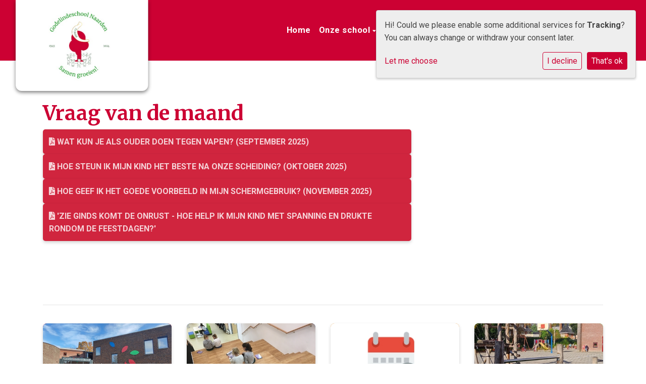

--- FILE ---
content_type: text/html; charset=utf-8
request_url: https://www.godelindeschool.nl/ouders/vraag-van-de-maand/
body_size: 9427
content:



<!DOCTYPE html>
<html lang="nl">

  <head>
    



    

  

  


    
    
      

	
	
	
	
		<meta property="og:title" content="Vraag van de maand">
		<meta property="og:url" content="https://www.godelindeschool.nl/ouders/vraag-van-de-maand/">
		
		
		<meta property="og:type" content="Article">
		
		
		
		
		
		
		
		
		
		
		
	
	
		<meta name="twitter:domain" content="www.godelindeschool.nl">
		<meta name="twitter:card" content="summary">
		<meta name="twitter:title" content="Vraag van de maand">
		<meta name="twitter:url" content="https://www.godelindeschool.nl/ouders/vraag-van-de-maand/">
		
		
		
		
	
  
	
	
	


    
    <meta charset="utf-8">
    <meta http-equiv="X-UA-Compatible" content="IE=edge,chrome=1">
    <meta name="csrf-token" content="C2kVu0HsjvEVzKM0CY66TH5bBJA7RrbmvJ0ytAysYcRP9HHPM7YLwb4WE1b0Yw86">
    <meta name="description" content="">
    <meta name="keywords" content="">
    <meta name="author" content="Changer">
    <meta name="viewport" content="width=device-width, initial-scale=1">
    <title>Vraag van de maand</title>

    
      <link rel="stylesheet" href="https://011aygodelindeschool-live-197c30a5a4aa-4bf7cc4.aldryn-media.com/static/css/templates/flexible/styles-flexible.css">
    


    

    <style>
.icon-container__md .icon-title .icon-title-text.newsblog-search-label, .icon-container__md .icon-title h3.icon-title-text {
font-size: 0.9rem;
}
</style>
    
    

  </head>

  <body class="flexi page-vraag-van-de-maand content-page ">
    







    




    
    



<style type="text/css">
  :root{
    --theme-color: #CC0133;
    --primary-color: #264D91;
    --secondary-color: #F18701;
    --tertiary-color: #46B921;
    --footer-color: #FFCB4A;
    --footer-link-color: #FFFFFF;
    --nav-link-color: #FFFFFF;
    --nav-bg-color: #CC0133;
    --topbar-bg-color: #FFFFFF;
    --background-color: #FFFFFF;
    --theme-heading-color: var(--theme-color);
    --theme-hero-bg: #ffffff;
    --theme-hero-color: #ffffff;
    --font-base-size: 16px;
    --file-background-color: #D0253E;
    --file-text-color: #FFFFFF;
    --link-text-color: #CC0133;
    --quote-ff: Roboto;
    --mobile-mode-width: 1400;
    
      --theme-border-radius: 8px;
    
    
      
        --theme-box-shadow: 0 3px 6px rgba(0, 0, 0, 0.16), 0 3px 6px rgba(0, 0, 0, 0.02);
      
    
  }

  /*
    Navbar inline css to fix issue related to "more" navbar after plugin add
    PORTAL-434 & PORTAL-892
  */
  /* Navbar MORE menu fix begins here */
  div.cms .cms-toolbar-item-navigation li {
    position: relative;
    float: left;
  }
  div.cms .cms-toolbar-item-navigation li ul {
    display: none;
  }
  .cms-toolbar-item.cms-toolbar-item-buttons {
    display: inline-block;
  }
  /* Navbar MORE menu fix ends here */

  .navbar-nav .nav-link{
    color: #FFFFFF;
  }

  a, a:hover {
    color: #CC0133;
  }

  a.maps-web-btn {
    background-color: #CC0133;
  }

  button[type=submit],
  .btn-jobs-modal {
    background-color: #CC0133;
  }

  .quote-text {
    font-family: var(--quote-ff);
  }

  .theme-13 h2,
  .theme-14 h2 {
    color: #264D91;
  }

  .caret {
    color: #CC0133;
  }

  /* BLOG / JOBS / FAQ / SEARCH */

  

  .page-link:hover,
  .list-group-item:hover,
  .list-group-item:focus {
    color: #CC0133;
    background-color: #f7f7f7;
  }

  a.nav-link.newsblog-nav-link,
  a.nav-link.faq-nav-link {
    background: #264D91;
  }

  .faq-overview-list h3:hover {
    color: #CC0133;
    text-decoration: none;
  }

  .search-pagination .page-item.active .page-link {
    background-color: #CC0133;
    border-color: #CC0133;
  }

  /* TABBABLE */
  
    .nav-tabs .nav-link.active, .nav-tabs .nav-item.show .nav-link {
      background-color: #FFFFFF;
      border-color: #dee2e6 #FFFFFF;
    }
  


  /* LOGIN */
  .btn-tooltip-login,
  .btn-tooltip-register {
    background-color: #CC0133;
    border-color: #CC0133;
  }

  .carousel-theme-6,
  .carousel-theme-4 .carousel-tagline-wrapper {
    background-color: #264D91;
  }

  .carousel-theme-8 .schoolname,
  .carousel-theme-9 .schoolname,
  .theme-8 .introduction-left {
    background-color: #CC0133
  }

  .theme-8 .introduction-right,
  .theme-8 .school-tagline,
  .theme-9 .school-tagline {
    background-color: #264D91;
  }

  .agenda-plugin .event-icon {
    background-color: #CC0133;
  }

  .agendaeventMonth .bg-primary {
    background-color: #264D91 !important;
  }

  

  .navbar .nav .dropdown.active > .dropdown-toggle,
  .navbar .nav .nav-item.active > .nav-link,
  .navbar-theme-4.navbar .nav .nav-item.active,
  .navbar-theme-4.responsive_menu .nav-item.active > .dropdown-toggle i{
    color: #CC0133;
  }

  .content-theme-5 .nav,
  .content-theme-5 .nav-stacked > li > a,
  .content-theme-5 .nav-stacked > li > a:hover,
  .content-theme-5 .nav-stacked > li > a:focus,
  .content-theme-5 .nav-stacked > .active a,
  .theme-7 .nav-stacked li a:hover,
  .content-theme-8 .nav,
  .content-theme-8 .nav-stacked > li > a,
  .content-theme-8 .nav-stacked > li > a:hover,
  .content-theme-8 .nav-stacked > li > a:focus,
  .content-theme-8 .nav-stacked > .active a {
    background-color: #CC0133;
  }

  .theme-10 .content-theme-10 .nav-stacked > li > a:hover,
  .theme-10 .content-theme-10 .nav-stacked > li > a:focus,
  .theme-20 .content-theme-20 .nav-stacked > li > a:hover,
  .theme-20 .content-theme-20 .nav-stacked > li > a:focus,
  .theme-25 .content-theme-20 .nav-stacked > li > a:hover,
  .theme-25 .content-theme-20 .nav-stacked > li > a:focus {
    border-bottom: 1px solid #CC0133;
    color: #CC0133;
  }

  .theme-10 .content-theme-10 .nav-stacked > .active a,
  .theme-20 .content-theme-20 .nav-stacked > .active a,
  .theme-25 .content-theme-25 .nav-stacked > .active a {
    color: #CC0133;
  }

  .theme-10 .content-theme-10 .nav-stacked > .active a:hover,
  .theme-20 .content-theme-20 .nav-stacked > .active a:hover,
  .theme-25 .content-theme-25 .nav-stacked > .active a:hover {
    border-bottom: 1px solid #CC0133;
    color: #CC0133;
  }

  .theme-10 .pull-right.css-login .btn,
  .theme-20 .pull-right.css-login .btn,
  .theme-25 .pull-right.css-login .btn {
    background-color: #264D91;
    border-color: #264D91;
  }

  .theme-10 .pull-right.css-login .btn:hover,
  .theme-20 .pull-right.css-login .btn:hover,
  .theme-25 .pull-right.css-login .btn:hover {
    background-color: #F18701;
    border-color:  #F18701;
  }

  .theme-6 .navbar .nav > li.active > a,
  .navbar-theme-14  .nav .nav-item.active{
    color: #CC0133;
    border-bottom: 3px solid #CC0133;
  }

  .navbar-default .nav .active a:hover {
    color: #FFFFFF;
    background-color: #FFCB4A;
    text-shadow: none;
  }

  .navbar .nav .nav-item .nav-link:hover,
  .navbar .nav .nav-item .nav-link:focus{
    background-color: #CC0133;
  }

  @media (min-width: 1200px) {
    .theme-8 .responsive_menu .nav .nav-item:hover,
    .theme-4 .responsive_menu .nav .nav-item:hover {
      background-color: #CC0133;
    }
  }

  .theme-12 .css-carousel-description > .css-carousel-description-background,
  .theme-5 .css-carousel-description > .css-carousel-description-background {
    background-color: #CC0133;
  }
  .nav-stacked .active > a {
    border-left: 4px solid #CC0133 !important;
  }
  .nav-stacked .active a, .nav-stacked a:hover {
    background-color: #fafafa;
    color: #555555;
  }
  .circle {
    -webkit-box-shadow: 0 0 10px #CC0133;
    -moz-box-shadow: 0 0 10px #CC0133;
    box-shadow: 0 0 10px #CC0133;
  }

  .navbar-theme-3 .nav > .nav-item.active > .nav-link,
  .navbar-theme-4 .nav > .nav-item.active,
  .navbar-theme-7 .nav > .nav-item.active > .nav-link,
  .navbar-theme-8 .nav > .nav-item.active > .nav-link,
  .navbar-theme-10 .nav > .nav-item.active > .nav-link {
    border-color: #CC0133;
  }

  .theme-10-login-bar a:hover,
  .theme-13-login-bar a:hover {
    color: #CC0133;
  }

  .btn-navbar i {
    color: #CC0133;
  }

  .navbar-theme-3 .dropdown-menu > li > a,
  .navbar-theme-4 .dropdown-menu > li > a,
  .navbar-theme-5 .dropdown-menu > li > a,
  .navbar-theme-6 .dropdown-menu > li > a,
  .navbar-theme-7 .dropdown .dropdown-item,
  .navbar-theme-8 .dropdown-menu > li > a,
  .navbar-theme-9 .dropdown-menu > li > a,
  .navbar-theme-10 .dropdown-menu > li > a,
  .navbar-theme-11 .dropdown-menu > li > a,
  .navbar-theme-13 .dropdown-menu > li > a,
  .navbar-theme-20 .dropdown-menu > li > a,
  .navbar-theme-25 .dropdown-menu > li > a,
  .navbar-st-7 .dropdown-menu > li > a,
  .navbar-theme-22 .dropdown-menu > li > a {
    color: #CC0133;
  }

  .navbar-theme-12 .navbar-toggle span.icon-bar {
    background-color: #FFFFFF;
  }

  .navbar-theme-3 .navbar-toggle span.icon-bar,
  .navbar-theme-4 .navbar-toggle span.icon-bar,
  .navbar-theme-5 .navbar-toggle span.icon-bar,
  .navbar-theme-6 .navbar-toggle span.icon-bar,
  .navbar-theme-7 .navbar-toggle span.icon-bar,
  .navbar-theme-8 .navbar-toggle span.icon-bar,
  .navbar-theme-10 .navbar-toggle span.icon-bar,
  .navbar-theme-11 .navbar-toggle span.icon-bar,
  .navbar-theme-13 .navbar-toggle span.icon-bar,
  .navbar-theme-20 .navbar-toggle span.icon-bar,
  .navbar-theme-25 .navbar-toggle span.icon-bar,
  .navbar-st-7 .navbar-toggle span.icon-bar,
  .navbar-theme-22 .navbar-toggle span.icon-bar  {
    background-color: #CC0133;
  }

  .css-cmsplugin_gallery .carousel-indicators .active {
    background-color: #CC0133;
  }

  .item-primarycolor a,
  .item-primarycolor a:hover {
    color: #CC0133;
  }
  .item-themecolor a,
  .item-themecolor a:hover {
    color: #CC0133;
  }

  .theme-11 .widgets-theme-11 h2,
  .theme-13 .widgets-theme-13 h2,
  .theme-14 .widgets-theme-13 h2 {
    color: #264D91;
  }

  .theme-13 .bottom-1 .generic-banner,
  .theme-14 .bottom-1 .generic-banner,
  .theme-15 .bottom-1 .generic-banner {
    background-color: #46B921;
  }
  .theme-13 .bottom-2 .generic-banner,
  .theme-14 .bottom-2 .generic-banner,
  .theme-15 .bottom-2 .generic-banner {
    background-color: #CC0133;
  }
  .theme-13 .bottom-3 .generic-banner,
  .theme-14 .bottom-3 .generic-banner,
  .theme-15 .bottom-3 .generic-banner {
    background-color: #264D91;
  }
  .theme-13 .bottom-4 .generic-banner,
  .theme-14 .bottom-4 .generic-banner ,
  .theme-15 .bottom-4 .generic-banner{
    background-color: #F18701;
  }

  .banners-theme4 h2 {
    color: #F18701;
  }

  .carousel-theme-10 h1:before,
  .carousel-theme-10 h2:before,
  .carousel-theme-13 h1:before,
  .carousel-theme-13 h2:before {
    background-color: #264D91;
  }

  .theme-10 .news-plugin h3,
  .theme-10 .news-plugin a,
  .theme-10 .agenda-plugin h3,
  .theme-10 .agenda-plugin a,
  .theme-13 .news-plugin h3,
  .theme-13 .news-plugin a,
  .theme-13 .agenda-plugin h3,
  .theme-13 .agenda-plugin a,
  .theme-20 .news-plugin h3,
  .theme-20 .news-plugin a,
  .theme-20 .agenda-plugin h3,
  .theme-20 .agenda-plugin a,
  .theme-25 .news-plugin h3,
  .theme-25 .news-plugin a,
  .theme-25 .agenda-plugin h3,
  .theme-25 .agenda-plugin a {
    color: #CC0133;
  }

  .theme-11-news-agenda h2,
  .theme-13-news-agenda h2 {
    color: #CC0133;
  }

  .theme-11 .pager li > a, .pager li > span,
  .theme-13 .pager li > a, .pager li > span {
    background-color: #CC0133;
  }
  .theme-11 .pager li > a:hover,
  .theme-13 .pager li > a:hover {
    background-color: #F18701;
  }

  /* ADD BACKGROUND IMAGE TO THEME */
  body{
    
      background: #FFFFFF;
    
  }

  body,
  html {
    
      font-family: "Roboto", system-ui, sans-serif;
    
    -webkit-font-smoothing: antialiased;
    font-size: var(--font-base-size);
  }

  .mt-icon-primary {
    color: #264D91;
  }
  .mt-icon-secondary {
    color: #F18701;
  }
  .mt-icon-themecolor {
    color: #CC0133;
  }
  /*
  .box.primary, .section.primary {
    background-color: #264D91;
  }
  .box.secondary, .section.secondary {
    background-color: #F18701;
  }
  .box.theme, .section.theme {
    background-color: #CC0133;
  }
  .box.tertiary, .section.tertiary {
    background-color: #46B921;
  }
  */

  
    .mt-icon-tertiary {
      color: #46B921;
    }
    .theme-10 form.djangocms-googlemap-route-planner input[type="submit"],
    .theme-20 form.djangocms-googlemap-route-planner input[type="submit"],
    .st-7 form.djangocms-googlemap-route-planner input[type="submit"],
    .theme-22 form.djangocms-googlemap-route-planner input[type="submit"] {
      background-color: #264D91;
    }
    .theme-10 form.djangocms-googlemap-route-planner input[type="submit"]:hover,
    .theme-20 form.djangocms-googlemap-route-planner input[type="submit"]:hover,
    .st-7 form.djangocms-googlemap-route-planner input[type="submit"]:hover,
    .theme-22 form.djangocms-googlemap-route-planner input[type="submit"]:hover {
      background-color: #F18701;
    }

    .theme-11 .fa-play,
    .theme-14 .fa-play  {
      background-color: #264D91;
    }
    .theme-11 .fa-play:hover,
    .theme-14 .fa-play:hover {
      background-color: #CC0133;
      text-decoration: none;
    }

    .theme-24 .content-page .youvideo-thumbnail::after {
      background-image: url("data:image/svg+xml,%3Csvg xmlns='http://www.w3.org/2000/svg' viewBox='0 0 476.7 384.3'%3E%3Cpath fill='%23CC0133' d='M188 371.9c128.6 37.4 255.5-12.8 283.3-112S417.4 49.8 288.8 12.4C160.1-25 33.3 25.1 5.4 124.4 -22.4 223.7 59.3 334.5 188 371.9'/%3E%3C/svg%3E%0A");
    }

    /* APP STYLES */
    /* Messages */
    .OverViewContainer .postTitle,
    .modal-body .postTitle {
      color: #CC0133;
    }

    /* Event */
    a.listPostTitle {
      color: #264D91;
    }
    .agendaeventTitleContainer h4 {
      color: #F18701;
    }

    .rbc-header,
    .rbc-toolbar button {
      background-color: #CC0133 !important;
    }
    .rbc-toolbar button:active {
      background-color: #264D91 !important;
    }
    .rbc-toolbar button.rbc-active,
    .rbc-toolbar button:hover {
      background-color: #264D91 !important;
    }
    .rbc-event {
      background-color: #264D91 !important;
    }

    /*Photos*/
    .AlbumOverViewContainer .postTitle {
      color: #CC0133;
    }

    /* Theme adjustments */
    .theme-14 .agendaeventTitleContainer h4,
    .theme-15 .agendaeventTitleContainer h4 {
      color: #F18701;
    }

    /* EVENT COLORS & MODAL */
    .post-modal-header {
      background-color: #CC0133;
    }

    .modal-body .eventMonth {
      background: #F18701;
    }

    .theme-7 .agendaeventMonth,
    .theme-9 .agendaeventMonth .bg-primary,
    .theme-10 .agendaeventMonth .bg-primary,
    .theme-11 .agendaeventMonth .bg-primary,
    .theme-13 .agendaeventMonth .bg-primary,
    .theme-17 .agendaeventMonth .bg-primary,
    .postOverviewheader.bg-primary.mb-3,
    .date-container,
    .card.postOverviewheader {
      background-color: #CC0133 !important;
    }

    .theme-2 .agendaeventMonth .bg-primary,
    .theme-3 .agendaeventMonth .bg-primary,
    .theme-5 .agendaeventMonth .bg-primary,
    .theme-6 .agendaeventMonth .bg-primary,
    .theme-8 .agendaeventMonth .bg-primary,
    .theme-19 .agendaeventMonth .bg-primary {
      background-color: #264D91 !important;
    }
    .theme-1 .agendaeventMonth .bg-primary,
    .theme-4 .agendaeventMonth .bg-primary,
    .theme-14 .agendaeventMonth .bg-primary,
    .theme-15 .agendaeventMonth .bg-primary,
    .theme-20 .agendaeventMonth .bg-primary {
      background-color: #F18701 !important;
    }

    .theme-5 h4.card-title.float-left,
    .theme-6 h4.card-title.float-left,
    .theme-8 h4.card-title.float-left,
    a.btn.btn-default.documentBtn.verticalBtn {
      color: #264D91 !important;
    }

    .theme-4 a.eventPostTitle,
    .theme-14 h4.card-title.float-left {
      color: #F18701 !important;
    }

    .theme-1 a.eventPostTitle:hover,
    .theme-2 a.eventPostTitle:hover,
    .theme-4 a.eventPostTitle:hover,
    .theme-7 a.eventPostTitle:hover,
    .theme-11 a.eventPostTitle:hover,
    .theme-13 a.eventPostTitle:hover,
    .theme-14 a.eventPostTitle:hover,
    .theme-15 a.eventPostTitle:hover,
    .theme-17 a.eventPostTitle:hover,
    .theme-18 a.eventPostTitle:hover,
    .theme-19 a.eventPostTitle:hover {
      color: #CC0133;
    }

    .theme-3 a.eventPostTitle:hover,
    .theme-5 a.eventPostTitle:hover,
    .theme-6 a.eventPostTitle:hover,
    .theme-8 a.eventPostTitle:hover,
    .theme-9 a.eventPostTitle:hover,
    .theme-10 a.eventPostTitle:hover,
    .theme-16 a.eventPostTitle:hover,
    .theme-20 a.eventPostTitle:hover,
    .theme-20 a.listPostTitle:hover {
      color: #264D91;
    }

    .eventStartDate .eventMonth,
    .theme-7 .modal-body .eventStartDate .eventMonth,
    .theme-9 .modal-body .eventStartDate .eventMonth,
    .theme-10 .modal-body .eventStartDate .eventMonth,
    .theme-11 .modal-body .eventStartDate .eventMonth,
    .theme-13 .modal-body .eventStartDate .eventMonth,
    .theme-16 .modal-body .eventStartDate .eventMonth,
    .theme-17 .modal-body .eventStartDate .eventMonth,
    .theme-18 .modal-body .eventStartDate .eventMonth,
    .theme-20 .modal-body .eventStartDate .eventMonth {
      background-color: #CC0133 !important;
    }

    .theme-1 .modal-body .eventStartDate .eventMonth,
    .theme-3 .modal-body .eventStartDate .eventMonth,
    .theme-4 .modal-body .eventStartDate .eventMonth,
    .theme-5 .modal-body .eventStartDate .eventMonth,
    .theme-6 .modal-body .eventStartDate .eventMonth,
    .theme-8 .modal-body .eventStartDate .eventMonth {
      background-color: #264D91 !important;
    }
    .theme-14 .modal-body .eventStartDate .eventMonth,
    .theme-15 .modal-body .eventStartDate .eventMonth {
      background-color: #F18701 !important;
    }

    .modal-body h4.postTitle {
      color: #CC0133 !important;
    }

    .modal-header,
    .documentListContainer .btn {
      background-color: #CC0133;
      color: #ffffff;
    }

    .modal-header > .modal-title{
      color: #ffffff;
    }

    .rbc-btn-group button,
    .rbc-event,
    .rbc-header,
    .rbc-month-header .rbc-header,
    .rbc-time-header-cell-single-day .rbc-header,
    .rbc-agenda-view .rbc-agenda-table thead tr {
      background-color: #CC0133;
    }

    .custom-select {
      background: #CC0133 url("data:image/svg+xml;charset=utf8,%3Csvg xmlns='http://www.w3.org/2000/svg' viewBox='0 0 4 5'%3E%3Cpath fill='%23FFFFFF' d='M2 0L0 2h4zm0 5L0 3h4z'/%3E%3C/svg%3E") no-repeat right 0.75rem center;
      background-size: 8px 10px;
    }

    .rbc-toolbar-label {
      color: #CC0133;
    }
  

  /* HEADER, LINK AND ICON COLOR */
  .nobox.theme_color.colored_text h2,
  .nobox.theme_color.colored_text h3,
  .nobox.theme_color.colored_text a,
  .nobox.theme_color.colored_text .iconplugin-icon,
  .outline.theme_color.colored_text h2,
  .outline.theme_color.colored_text h3,
  .outline.theme_color.colored_text a,
  .coloredbox.theme_color.colored_text h2,
  .coloredbox.theme_color.colored_text h3,
  .coloredbox.theme_color.colored_text a,
  .greyoutline.theme_color.colored_text h2,
  .greyoutline.theme_color.colored_text h3,
  .greyoutline.theme_color.colored_text a,
  .greybox.theme_color.colored_text h2,
  .greybox.theme_color.colored_text h3,
  .greybox.theme_color.colored_text a,
  .vacancy-container.theme_color h2,
  .vacancy-list-container.theme_color h3,
  .contact-banner .nobox.theme_color.colored_text a[href^=tel],
  .contact-banner .outline.theme_color.colored_text a[href^=tel],
  .contact-banner .coloredbox.theme_color.colored_text a[href^=tel],
  .contact-banner .greyoutline.theme_color.colored_text a[href^=tel],
  .contact-banner .greybox.theme_color.colored_text a[href^=tel] {
    color: #CC0133;
  }

  .nobox.primary_color.colored_text h2,
  .nobox.primary_color.colored_text h3,
  .nobox.primary_color.colored_text a,
  .nobox.primary_color.colored_text .iconplugin-icon,
  .outline.primary_color.colored_text h2,
  .outline.primary_color.colored_text h3,
  .outline.primary_color.colored_text a,
  .coloredbox.primary_color.colored_text h2,
  .coloredbox.primary_color.colored_text h3,
  .coloredbox.primary_color.colored_text a,
  .greyoutline.primary_color.colored_text h2,
  .greyoutline.primary_color.colored_text h3,
  .greyoutline.primary_color.colored_text a,
  .greybox.primary_color.colored_text h2,
  .greybox.primary_color.colored_text h3,
  .greybox.primary_color.colored_text a,
  .vacancy-container.primary_color h2,
  .vacancy-list-container.primary_color h3,
  .contact-banner .nobox.primary_color.colored_text a[href^=tel],
  .contact-banner .outline.primary_color.colored_text a[href^=tel],
  .contact-banner .coloredbox.primary_color.colored_text a[href^=tel],
  .contact-banner .greyoutline.primary_color.colored_text a[href^=tel],
  .contact-banner .greybox.primary_color.colored_text a[href^=tel] {
    color: #264D91;;
  }

  .nobox.secondary_color.colored_text h2,
  .nobox.secondary_color.colored_text h3,
  .nobox.secondary_color.colored_text a,
  .nobox.secondary_color.colored_text .iconplugin-icon,
  .outline.secondary_color.colored_text h2,
  .outline.secondary_color.colored_text h3,
  .outline.secondary_color.colored_text a,
  .coloredbox.secondary_color.colored_text h2,
  .coloredbox.secondary_color.colored_text h3,
  .coloredbox.secondary_color.colored_text a,
  .greyoutline.secondary_color.colored_text h2,
  .greyoutline.secondary_color.colored_text h3,
  .greyoutline.secondary_color.colored_text a,
  .greybox.secondary_color.colored_text h2,
  .greybox.secondary_color.colored_text h3,
  .greybox.secondary_color.colored_text a,
  .vacancy-container.secondary_color h2,
  .vacancy-list-container.secondary_color h3,
  .contact-banner .nobox.secondary_color.colored_text a[href^=tel],
  .contact-banner .outline.secondary_color.colored_text a[href^=tel],
  .contact-banner .coloredbox.secondary_color.colored_text a[href^=tel],
  .contact-banner .greyoutline.tsecondarycolor.colored_text a[href^=tel],
  .contact-banner .greybox.secondary_color.colored_text a[href^=tel] {
    color: #F18701 ;
  }

  .nobox.tertiary_color.colored_text h2,
  .nobox.tertiary_color.colored_text h3,
  .nobox.tertiary_color.colored_text a,
  .nobox.tertiary_color.colored_text .iconplugin-icon,
  .outline.tertiary_color.colored_text h2,
  .outline.tertiary_color.colored_text h3,
  .outline.tertiary_color.colored_text a,
  .coloredbox.tertiary_color.colored_text h2,
  .coloredbox.tertiary_color.colored_text h3,
  .coloredbox.tertiary_color.colored_text a,
  .greyoutline.tertiary_color.colored_text h2,
  .greyoutline.tertiary_color.colored_text h3,
  .greyoutline.tertiary_color.colored_text a,
  .greybox.tertiary_color.colored_text h2,
  .greybox.tertiary_color.colored_text h3,
  .greybox.tertiary_color.colored_text a,
  .vacancy-container.tertiary_color h2,
  .vacancy-list-container.tertiary_color h3,
  .contact-banner .nobox.tertiary_color.colored_text a[href^=tel],
  .contact-banner .outline.tertiary_color.colored_text a[href^=tel],
  .contact-banner .coloredbox.tertiary_color.colored_text a[href^=tel],
  .contact-banner .greyoutline.tertiary_color.colored_text a[href^=tel],
  .contact-banner .greybox.tertiary_color.colored_text a[href^=tel] {
    color: #46B921 ;
  }

  

  /* GENERIC BANNER & SCHOOL STATISTICS COLORS */
  .st-10 .icons-wrapper .icon-container .iconplugin-icon,
  .flex-t10 .icon-container .iconplugin-icon{
    background-color: #ffffff !important;
    border: none !important;
    color: #CC0133 !important;
  }

  .theme-10 .navbar .open-menu,
  .theme-20 .navbar .open-menu,
  .theme-21 .navbar .open-menu,
  .theme-24 .navbar .open-menu,
  .theme-25 .navbar .open-menu,
  .st-9 .navbar .open-menu,
  .st-6 .navbar .open-menu,
  .st-7 .navbar .open-menu {
    color: #FFFFFF;
  }

  
    .st-2 .fourpillar-item,
    .st-5 .fourpillar-item,
    .st-6 .fourpillar-item,
    .contact-banner,
    .job_card,
    .search-card,
    .blog-card,
    .carousel-tagline .schoolname,
    .carousel-tagline .school-tagline,
    #searchModal .search-modal.modal-content,
    .navbar-theme-16 .nav > li.active > a{
      border-radius: 8px;
    }

    .st-2 .fourpillar-item .pillar-icon-top{
      border-radius: 8px
    }

    .st-2 .fourpillar-item.mt-item-themecolor .pillar-icon-top{
      background-color: #CC0133;
    }
    .st-2 .fourpillar-item.mt-item-tertiary .pillar-icon-top{
      background-color: #46B921;
    }
    .st-2 .fourpillar-item.mt-item-primary .pillar-icon-top{
      background-color: #264D91;
    }
    .st-2 .fourpillar-item.mt-item-secondary .pillar-icon-top{
      background-color: #F18701;
    }

    .gets-rounded,
    .st-9 .main-content.first-row .column,
    .st-1 .generic-banners,
    .st-10 .icons-wrapper .icon-container .iconplugin-icon,
    .slick-arrow{
      border-radius: 8px !important;
    }

    .news__items-horizontal .news__container .news__header {
      border-top-left-radius: 8px;
      border-top-right-radius: 8px;
      overflow: hidden;
    }

    .st-4 .nav-stacked.gets-rounded{
      overflow-y: hidden;
      border-bottom: none;
    }
  

  
    .st-4 .carousel-tagline .schoolname,
    .st-4 .carousel-tagline .school-tagline{
      padding: 8px;
    }
  

  [class*="mt-btn"],
  .file-plugin,
  .btn-share,
  .btn-search, .btn-outline {
    
    
    
      border-radius: 5px !important;
    
  }

  

  
    .gets-shadow,
    .gets-shadow--hover,
    .st-1 .generic-banners,
    .st-4 .carousel-tagline .schoolname,
    .st-4 .carousel-tagline .school-tagline,
    .st-9 .main-content.first-row .column,
    .st-10 .icons-wrapper .icon-container .iconplugin-icon,
    .base-template .icon-container.icon__background.gets-shadow .icon-choice{
      
        box-shadow: 0 3px 6px rgba(0, 0, 0, 0.16), 0 3px 6px rgba(0, 0, 0, 0.02) !important;
      
    }

    .base-template .icon-container.icon__background.gets-shadow,
    .base-template .icon-container.nobox.gets-shadow {
      box-shadow: none !important;
    }

    .gets-shadow--hover{
      transition: all .15s cubic-bezier(0.25, 0.8, 0.25, 1);
    }

    .verticalPostRow.gets-rounded,
    .news__items-horizontal .news {
      overflow: hidden;
    }

    .news__items-horizontal .news .news__body{
      padding: 10px;
    }

    .news__items-horizontal .news .news__footer{
      padding-left: 15px;
    }

    .gets-shadow--hover:hover,
    .st-10 .icons-wrapper .icon-container .iconplugin-icon{
      
        box-shadow: 0 14px 28px rgba(0,0,0,0.25), 0 10px 10px rgba(0,0,0,0.22) !important;
      
    }
  

  

  h1,
  h2,
  h3,
  h4,
  h5,
  h6{
    color: var(--theme-heading-color);
    
      font-family: "Merriweather", system-ui, sans-serif;
    
  }

  
    [class*="mt-btn"],
    .file-plugin__button,
    .btn-share,
    .btn{
      font-weight:bold;
      text-transform: uppercase;
    }
  
</style>



  <link rel="preconnect" href="https://fonts.googleapis.com">
  <link rel="preconnect" href="https://fonts.gstatic.com" crossorigin>
  
    <link href='https://fonts.googleapis.com/css2?family=Roboto:wght@400;500;700&display=swap&version=2' rel='stylesheet' type='text/css'>
    <link href='https://fonts.googleapis.com/css2?family=Merriweather:wght@400;500;700&display=swap&version=2' rel='stylesheet' type='text/css'>
    <link href='https://fonts.googleapis.com/css2?family=Roboto:wght@400;500;700&display=swap&version=2' rel='stylesheet' type='text/css'>
  




    


<style type="text/css">
    .logo__md {
    width: auto;
    height: 80px;
}

.school-logo-wrapper {
display: inline-block;
    margin-top: 0;
    margin-bottom: 0;
    background-color: #ffffff;
    padding: 10px;
    position: relative;
    z-index: 9;
    transform: scale(1.5);
    transform-origin: top left;
    box-shadow: 0 2px 5px rgb(0 0 0 / 50%);
   border-radius: 0px 0px 8px 8px;
}

.school-logo-wrapper .school-logo {
    height: 100%;
    width: 150px;
    object-fit: contain;
    object-position: center;
}

.top-info .container {
  display: flex;
}

.top-info .contact-banner.banner--inline {
  margin-left: auto;
}

.contact-banner.banner--inline .fa-map-pin {
  position: static;
}

.contact-banner.banner--inline .contact-item,
.contact-banner.banner--inline .contact-item a {
  color: #f8b133;
}
</style>



    

<!-- Modal -->
<div class="modal fade user-settings" id="pageSettingsModal" tabindex="-1" aria-labelledby="pageSettingsModalLabel" aria-hidden="true">
  <div class="modal-dialog">
    <div class="modal-content">
      <div class="modal-header py-2 bg-light">
        <h5 class="modal-title text-dark" id="pageSettingsModalLabel">Pagina instellingen</h5>
        <button type="button" class="close text-dark" data-dismiss="modal" aria-label="Close">
          <span aria-hidden="true">&times;</span>
        </button>
      </div>
      <div class="modal-body">
        <p class="user-settings-title">
          Tekstgrootte
        </p>
        <div class="btn-group btn-group-toggle" data-toggle="buttons">
          <button type="button" class="btn btn-light js-font-size" data-size="1" aria-pressed="false">
            <i class="fas fa-font t-1"></i>
          </button>
          <button type="button" class="btn btn-light js-font-size" data-size="1.25" aria-pressed="false">
            <i class="fas fa-font t-1-25"></i>
          </button>
          <button type="button" class="btn btn-light js-font-size" data-size="1.5" aria-pressed="false">
            <i class="fas fa-font t-2"></i>
          </button>
        </div>
      </div>
    </div>
  </div>
</div>

    



    <div class="top-info top-bg">
      <div class="container"></div>
    </div>

    


<nav class="navbar navbar-expand-xl nav-bg responsive_menu nav-default nav-flexible"
  data-toggle="affix" >
  <div class="container-fluid placeholder--logo">
    
    
    <a class="school-logo-wrapper logo__xl" href="/">
  <img class="school-logo" src="https://011aygodelindeschool-live-197c30a5a4aa-4bf7cc4.aldryn-media.com/filer_public/70/f7/70f75d30-03f6-4b3d-87f9-76acc4740a6b/logo_godelinde_75_jaar.jpg" />
</a>
    
    
    <button class="navbar-toggler b-theme ml-auto" type="button" data-toggle="collapse"
      data-target="#navbarSupportedContent" aria-controls="navbarSupportedContent" aria-expanded="false"
      aria-label="Toggle navigation">
      <span class="navbar-toggler-icon"></span>
    </button>

    <div class="collapse navbar-collapse" id="navbarSupportedContent">
      <ul class="navbar-nav ml-auto">
        
          




  
    <li class="nav-item ">
      <a class="nav-link"
          href="/"
          >
          Home
      </a>
    </li>
  



  

    <li class="dropdown-parent nav-item dropdown ">
      <a class="nav-link"
          href="/onze-school/"
          >
        Onze school
      </a>
      <span class="open-menu fa fa-plus d-flex d-xl-none"></span>
      <ul class="dropdown-menu">
        
          <li class="dropdown-item">
            <a class="dropdown-link"
                href="/onze-school/dit-de-godelinde/"
                >
              Dit is de Godelinde
            </a>
          </li>
        
          <li class="dropdown-item">
            <a class="dropdown-link"
                href="/onze-school/missie-en-visie/"
                >
              Visie
            </a>
          </li>
        
          <li class="dropdown-item">
            <a class="dropdown-link"
                href="/onze-school/Team/"
                >
              Team
            </a>
          </li>
        
          <li class="dropdown-item">
            <a class="dropdown-link"
                href="/onze-school/groepen/"
                >
              Groepen
            </a>
          </li>
        
          <li class="dropdown-item">
            <a class="dropdown-link"
                href="/onze-school/beleidsdocumenten/"
                >
              Beleidsdocumenten
            </a>
          </li>
        
          <li class="dropdown-item">
            <a class="dropdown-link"
                href="/onze-school/studenten/"
                >
              Studenten
            </a>
          </li>
        
          <li class="dropdown-item">
            <a class="dropdown-link"
                href="/onze-school/Onderwijsambassadeurs/"
                >
              Onderwijsambassadeurs
            </a>
          </li>
        
      </ul>
    </li>

  



  

    <li class="dropdown-parent nav-item dropdown ">
      <a class="nav-link"
          href="/praktische-informatie/"
          >
        Praktische informatie
      </a>
      <span class="open-menu fa fa-plus d-flex d-xl-none"></span>
      <ul class="dropdown-menu">
        
          <li class="dropdown-item">
            <a class="dropdown-link"
                href="/praktische-informatie/schoolgids/"
                >
              Schoolgids
            </a>
          </li>
        
          <li class="dropdown-item">
            <a class="dropdown-link"
                href="/praktische-informatie/privacyverklaring/"
                >
              Privacyverklaring
            </a>
          </li>
        
          <li class="dropdown-item">
            <a class="dropdown-link"
                href="/praktische-informatie/aanmelding/"
                >
              Aanmelding
            </a>
          </li>
        
          <li class="dropdown-item">
            <a class="dropdown-link"
                href="/praktische-informatie/schooltijden/"
                >
              Schooltijden
            </a>
          </li>
        
          <li class="dropdown-item">
            <a class="dropdown-link"
                href="/praktische-informatie/luizenprotocol/"
                >
              Luizenprotocol
            </a>
          </li>
        
          <li class="dropdown-item">
            <a class="dropdown-link"
                href="/praktische-informatie/agenda/"
                >
              Agenda
            </a>
          </li>
        
          <li class="dropdown-item">
            <a class="dropdown-link"
                href="/praktische-informatie/jaarplanning/"
                >
              Jaarplanning
            </a>
          </li>
        
          <li class="dropdown-item">
            <a class="dropdown-link"
                href="/praktische-informatie/tussenschoolse-opvang-godelindeschool/"
                >
              Tussenschoolse opvang Godelindeschool
            </a>
          </li>
        
          <li class="dropdown-item">
            <a class="dropdown-link"
                href="/praktische-informatie/naschoolse-opvang/"
                >
              Naschoolse opvang
            </a>
          </li>
        
          <li class="dropdown-item">
            <a class="dropdown-link"
                href="/praktische-informatie/verlof-en-verzuim/"
                >
              Verlof en verzuim
            </a>
          </li>
        
      </ul>
    </li>

  



  

    <li class="dropdown-parent nav-item dropdown active">
      <a class="nav-link"
          href="/ouders/"
          >
        Ouders
      </a>
      <span class="open-menu fa fa-plus d-flex d-xl-none"></span>
      <ul class="dropdown-menu">
        
          <li class="dropdown-item">
            <a class="dropdown-link"
                href="/ouders/medezeggenschapsraad/"
                >
              Medezeggenschapsraad
            </a>
          </li>
        
          <li class="dropdown-item">
            <a class="dropdown-link"
                href="/ouders/oudervereniging/"
                >
              Oudervereniging
            </a>
          </li>
        
          <li class="dropdown-item">
            <a class="dropdown-link"
                href="/ouders/vraag-van-de-maand/"
                >
              Jeugd en Gezin Gooi en Vechtstreek
            </a>
          </li>
        
      </ul>
    </li>

  



  

    <li class="dropdown-parent nav-item dropdown ">
      <a class="nav-link"
          href="/leerlingen/"
          >
        Leerlingen
      </a>
      <span class="open-menu fa fa-plus d-flex d-xl-none"></span>
      <ul class="dropdown-menu">
        
          <li class="dropdown-item">
            <a class="dropdown-link"
                href="/leerlingen/leerlingenraad/"
                >
              Leerlingenraad
            </a>
          </li>
        
      </ul>
    </li>

  



  
    <li class="nav-item ">
      <a class="nav-link"
          href="/contact/"
          >
          Contact
      </a>
    </li>
  


        
        
          
        
      </ul>
      <!-- SEARCH FUNCTION -->

<!-- END SEARCH FUNCTION -->
    </div>
  </div>
</nav>


    
  <main class="content-page page__sidebar-right" role="main">
    <div class="container">
      <div class="row">
        <div class="col-md-8">
          <div class="main-content placeholder--main">
            <h1 class="page_title">Vraag van de maand</h1>
            <div class="file-plugin file-plugin__button plugin-block gets-shadow gets-shadow--hover">
  <a href="https://011aygodelindeschool-live-197c30a5a4aa-4bf7cc4.aldryn-media.com/filer_public/4b/6a/4b6a904c-705f-4ca2-aec8-ec43235816f1/nieuwsbericht_vvdm_september_2025.pdf"
    
    
    >
    <i class="fa fa-file-pdf" aria-hidden="true"></i>
    
      Wat kun je als ouder doen tegen vapen? (September 2025)
    
    
  </a>
</div>




<div class="file-plugin file-plugin__button plugin-block gets-shadow gets-shadow--hover">
  <a href="https://011aygodelindeschool-live-197c30a5a4aa-4bf7cc4.aldryn-media.com/filer_public/ca/29/ca290b4c-8b53-4ef6-9f0a-9ca268bb3cb2/nieuwsbericht_vvdm_oktober_2025_jggv_1.pdf"
    
    
    >
    <i class="fa fa-file-pdf" aria-hidden="true"></i>
    
      Hoe steun ik mijn kind het beste na onze scheiding? (Oktober 2025)
    
    
  </a>
</div>




<div class="file-plugin file-plugin__button plugin-block gets-shadow gets-shadow--hover">
  <a href="https://011aygodelindeschool-live-197c30a5a4aa-4bf7cc4.aldryn-media.com/filer_public/ed/1f/ed1fa2a8-e64b-415f-b7ac-47c8d3ead930/nieuwsbericht_vvdm_november_2025_jggv.pdf"
    
    
    >
    <i class="fa fa-file-pdf" aria-hidden="true"></i>
    
      Hoe geef ik het goede voorbeeld in mijn schermgebruik? (november 2025)
    
    
  </a>
</div>




<div class="file-plugin file-plugin__button plugin-block gets-shadow gets-shadow--hover">
  <a href="https://011aygodelindeschool-live-197c30a5a4aa-4bf7cc4.aldryn-media.com/filer_public/63/09/6309187a-2c63-4e2a-add1-167a89caca6c/nieuwsbericht_vvdm_december_2025_jggv.pdf"
    
    
    >
    <i class="fa fa-file-pdf" aria-hidden="true"></i>
    
      &#x27;Zie ginds komt de onrust - Hoe help ik mijn kind met spanning en drukte rondom de feestdagen?&#x27;
    
    
  </a>
</div>





          </div>
        </div>
        <div class="col-md-4">
          <div class="sidebar">
            
          </div>
        </div>
      </div>
    </div>
  </main>


    <div class="container">
      <div class="row featured-row">
        <div class="col-md-12 placeholder--featured">
          
  <div id="space-plugin-2007" class="whitespace" style="clear: both; height: 30px;"></div>
<hr>

  <div id="space-plugin-2018" class="whitespace" style="clear: both; height: 10px;"></div>

  <div id="space-plugin-2019" class="whitespace" style="clear: both; height: 10px;"></div>

<div class="multicolumn4 clearfix">
  
    
<div class="column" style="width: 25%; float: left;">
  
    


  <a
    href="https://www.godelindeschool.nl/praktische-informatie/schooltijden/"
    
    class="generic-banner generic-banner__default generic-banner__link gets-shadow--hover gets-rounded white_text theme_color  plugin-block"
  >


<div class="generic-banner-mask-theme-5"></div>

<div class="generic-banner-image" style="background-image: url(https://011aygodelindeschool-live-197c30a5a4aa-4bf7cc4.aldryn-media.com/filer_public_thumbnails/filer_public/08/d8/08d80f96-c2b5-40c4-98f8-576862f25c6d/foto_website_entree.jpg__800x800_q100_subsampling-2.jpg);background-position: 50% 50%">
  <div class="generic-banner-overlay" style="background-color: rgba(38, 77, 145, 0.0); width:100%; height: 100%;">
  </div>
</div>
<div class="generic-banner-mask-theme-3"></div>

<div class="generic-banner-content text-center justify-content-center">
  <div class="generic-banner-title">
    <h3 class="generic-banner-title__text">Schooltijden</h3>
  </div>
  
</div>


  </a>


  
</div>

  
    
<div class="column" style="width: 25%; float: left;">
  
    


  <a
    href="https://www.godelindeschool.nl/praktische-informatie/schoolgids/"
    
    class="generic-banner generic-banner__default generic-banner__link gets-shadow--hover gets-rounded white_text primary_color  plugin-block"
  >


<div class="generic-banner-mask-theme-5"></div>

<div class="generic-banner-image" style="background-image: url(https://011aygodelindeschool-live-197c30a5a4aa-4bf7cc4.aldryn-media.com/filer_public_thumbnails/filer_public/a6/6d/a66ddcfd-1c06-4726-943c-656bab8b23dc/foto_website_trap.jpg__800x800_q100_subsampling-2.jpg);background-position: 50% 50%">
  <div class="generic-banner-overlay" style="background-color: rgba(38, 77, 145, 0.0); width:100%; height: 100%;">
  </div>
</div>
<div class="generic-banner-mask-theme-3"></div>

<div class="generic-banner-content text-center justify-content-center">
  <div class="generic-banner-title">
    <h3 class="generic-banner-title__text">Schoolgids</h3>
  </div>
  
</div>


  </a>


  
</div>

  
    
<div class="column" style="width: 25%; float: left;">
  
    


  <a
    href="https://www.godelindeschool.nl/praktische-informatie/agenda/"
    
    class="generic-banner generic-banner__default generic-banner__link gets-shadow--hover gets-rounded white_text secondary_color  plugin-block"
  >


<div class="generic-banner-mask-theme-5"></div>

<div class="generic-banner-image" style="background-image: url(https://011aygodelindeschool-live-197c30a5a4aa-4bf7cc4.aldryn-media.com/filer_public_thumbnails/filer_public/0a/da/0ada0ea5-a181-4051-8d1a-67ed850839ec/foto_website_agenda.png__800x800_q100_subsampling-2.jpg);background-position: 50% 50%">
  <div class="generic-banner-overlay" style="background-color: rgba(241, 135, 1, 0.0); width:100%; height: 100%;">
  </div>
</div>
<div class="generic-banner-mask-theme-3"></div>

<div class="generic-banner-content text-center justify-content-center">
  <div class="generic-banner-title">
    <h3 class="generic-banner-title__text">Agenda</h3>
  </div>
  
</div>


  </a>


  
</div>

  
    
<div class="column" style="width: 25%; float: left;">
  
    


  <a
    href="https://www.godelindeschool.nl/praktische-informatie/aanmelding/"
    
    class="generic-banner generic-banner__default generic-banner__link gets-shadow--hover gets-rounded white_text tertiary_color  plugin-block"
  >


<div class="generic-banner-mask-theme-5"></div>

<div class="generic-banner-image" style="background-image: url(https://011aygodelindeschool-live-197c30a5a4aa-4bf7cc4.aldryn-media.com/filer_public_thumbnails/filer_public/2f/ac/2facc992-5d71-453e-a297-998f0110dafd/foto_website_schoolplein.jpg__800x800_q100_subsampling-2.jpg);background-position: 50% 50%">
  <div class="generic-banner-overlay" style="background-color: rgba(38, 77, 145, 0.0); width:100%; height: 100%;">
  </div>
</div>
<div class="generic-banner-mask-theme-3"></div>

<div class="generic-banner-content text-center justify-content-center">
  <div class="generic-banner-title">
    <h3 class="generic-banner-title__text">Aanmelden</h3>
  </div>
  
</div>


  </a>


  
</div>

  
</div>

        </div>
      </div>
    </div>

    

<div class="footer footer-bg c-footer">
  <div class="container">
    <div class="row">
      
        



      

      

      

      

      
    </div>
  </div>


  <div class="privacy_footer--wrapper">
    <div class="container">
      <div class="row">
        <div class="col-12">
          

<div id="privacy_footer">
  <div class="privacy_menu">
    <ul class="privacy_menu-nav">
      
      
      
      
      
      
        <li class="privacy_menu-item">
          <a href="#" class="privacy_menu-link main-item cc-settings" onclick="return klaro.show(klaroConfig, true)">Cookie instellingen</a>
        </li>
      
    </ul>
    
    
    
      <p class="meta-info">Powered by <a href="http://www.socialschools.nl" target="_blank">Social Schools</a></p>
    
  </div>
  
  
    
  
</div>

        </div>
      </div>
    </div>
  </div>
</div>
    


  <button class="socs--back-to-top" id="js-top" style="opacity: 0;"></button>

  


    <script>
      function loadUserlaneAttributes() {
        Userlane('identify', 'AnonymousUser', {
          vier_pilaren: false,
          header_img: true,
          header_text: false,
          waardes: true,
          featured: true
        });
      }
    </script>
    



  <script defer type="text/javascript" src="https://011aygodelindeschool-live-197c30a5a4aa-4bf7cc4.aldryn-media.com/static/js/klaro/config.v2.js"></script>
  <script defer type="text/javascript" src="/klaro_cookies/js/klaro-override.js"></script>
  <script defer type="text/javascript" src="https://cdn.kiprotect.com/klaro/v0.7.18/klaro-no-css.js"></script>


  <script type="text/javascript" src="https://011aygodelindeschool-live-197c30a5a4aa-4bf7cc4.aldryn-media.com/static/js/jquery.1.9.1.min.js"></script>
  <script type="text/javascript" src="https://011aygodelindeschool-live-197c30a5a4aa-4bf7cc4.aldryn-media.com/static/js/jquery.colorbox.js"></script>
  <script type="text/javascript" src="https://011aygodelindeschool-live-197c30a5a4aa-4bf7cc4.aldryn-media.com/static/js/popper.min.js"></script>
  <script type="text/javascript" src="https://011aygodelindeschool-live-197c30a5a4aa-4bf7cc4.aldryn-media.com/static/js/bootstrap.min.js"></script>
  <script type="text/javascript" src="https://011aygodelindeschool-live-197c30a5a4aa-4bf7cc4.aldryn-media.com/static/js/socialschools-cms.js"></script>
  <script type="text/javascript" src="https://011aygodelindeschool-live-197c30a5a4aa-4bf7cc4.aldryn-media.com/static/js/structureboard-fix.js"></script>
  <script type="text/javascript" src="https://011aygodelindeschool-live-197c30a5a4aa-4bf7cc4.aldryn-media.com/static/js/theme3-topbar.js"></script>
  <script type="text/javascript" src="https://011aygodelindeschool-live-197c30a5a4aa-4bf7cc4.aldryn-media.com/static/js/bootstrap-hover-dropdown.min.js"></script>
  <script type="text/javascript" src="https://011aygodelindeschool-live-197c30a5a4aa-4bf7cc4.aldryn-media.com/static/js/bs-custom-file-input.js"></script>
  <script type="text/javascript" src="https://011aygodelindeschool-live-197c30a5a4aa-4bf7cc4.aldryn-media.com/static/js/font_size.js"></script>
  <script type="text/javascript" src="https://011aygodelindeschool-live-197c30a5a4aa-4bf7cc4.aldryn-media.com/static/js/multitenant.js"></script>
  <script type="text/javascript" src="https://011aygodelindeschool-live-197c30a5a4aa-4bf7cc4.aldryn-media.com/static/js/account-details-popup.js"></script>

<style>
  
  .cms-toolbar-expanded .klaro .cookie-notice{top: 66px; right: 20px; bottom: auto; left: auto;} .cookie-notice {top: 20px; right: 20px; bottom: auto; left: auto;};
</style>




<script>
  /**
   * Add translations to the CKEditor syles dropdown
   */
   window.addEventListener("DOMContentLoaded", (event) => {

    // Add consent events to the dataLayer
    window.dataLayer = window.dataLayer || [];
    window.setTimeout(function(){window.dataLayer.push({'event' : 'consentChoice'})},500)
    window.setTimeout(function(){window.dataLayer.push({'event' : 'consentUpdate'})},500)

    if (window.CKEDITOR) {
      // add translations for each CKEditor on load
      CKEDITOR.on('instanceReady', function(){
        window.CKEDITOR.stylesSet.registered.default.find((styleSet) => {
          if (styleSet.hasOwnProperty("attributes") && styleSet.attributes.hasOwnProperty("class")) {
            if (styleSet.attributes.class == "c-theme") {
              styleSet.name = 'Thema kleur';
            }
            if (styleSet.attributes.class == "c-primary") {
              styleSet.name = 'Primaire kleur';
            }
            if (styleSet.attributes.class == "c-secondary") {
              styleSet.name = 'Secondaire kleur';
            }
            if (styleSet.attributes.class == "c-tertiary") {
              styleSet.name = 'Tertiaire kleur';
            }
          }
        })
      });
    }
  });
</script>

    
  <script>
    $('.cms-alert').each(function(){
      $(this).on('closed.bs.alert', function (e) {
        const { id } = e.currentTarget.dataset;
        const cookieName = `socs-announcements-${id}`;
        setCookie(cookieName, 'closed', 1);
      });
    });
  </script>


  <script>
    const $backToTop = document.querySelector("#js-top");

    window.addEventListener('scroll', function(e) {
      if(window.scrollY > 150) {
        $backToTop.style.opacity = 1;
      } else {
        $backToTop.style.opacity = 0;
      }
    });

    $backToTop.addEventListener('click', function(e){
      e.preventDefault();

      window.scrollTo({
        left: 0,
        top: 0,
        behavior: 'smooth'
      });
    });
  </script>
  

    
    



    
<!-- Modal -->
<div
  class="modal fade"
  id="searchModal"
  tabindex="-1"
  role="dialog"
  aria-hidden="true"
>
  <button type="button" class="close" data-dismiss="modal" aria-label="Close">
    <span aria-hidden="true">&times;</span>
  </button>
  <div class="modal-dialog" role="document">
    <div class="modal-content search-modal gets-rounded gets-shadow--hover">
      <div class="modal-body">
        <div class="search-input">
          <form action="/zoek-resultaten" method="GET" id="search-form">
            <i class="fa fa-search"></i>
            <input type="text" class="search-text-input form-control" name="q" placeholder='Type je zoekwoord...' />
            <button class="btn btn-search mt-btn gets-shadow--hover">Zoeken</button>
          </form>
        </div>
      </div>
    </div>
  </div>
</div>

    



  </body>

</html>


--- FILE ---
content_type: text/javascript
request_url: https://011aygodelindeschool-live-197c30a5a4aa-4bf7cc4.aldryn-media.com/static/js/theme3-topbar.js
body_size: -355
content:
$(document).ready(function() {
  $(document).on("scroll",function(){
      if($(document).scrollTop()>0){
          $(".logo-theme-3-expandable").removeClass("logo-expanded").addClass("logo-collapsed");
      } else{
          $(".logo-theme-3-expandable").removeClass("logo-collapsed").addClass("logo-expanded");
      }
  });
});


--- FILE ---
content_type: text/javascript
request_url: https://011aygodelindeschool-live-197c30a5a4aa-4bf7cc4.aldryn-media.com/static/js/bootstrap-hover-dropdown.min.js
body_size: 169
content:
/*
 * Project: Twitter Bootstrap Hover Dropdown
 * Author: Cameron Spear
 * Contributors: Mattia Larentis
 *
 * Dependencies?: Twitter Bootstrap's Dropdown plugin
 *
 * A simple plugin to enable twitter bootstrap dropdowns to active on hover and provide a nice user experience.
 *
 * No license, do what you want. I'd love credit or a shoutout, though.
 *
 * http://cameronspear.com/blog/twitter-bootstrap-dropdown-on-hover-plugin/
 */(function(e,t,n){e('<span class="visible-desktop" style="font-size:1px !important" id="cwspear-is-awesome">.</span>').appendTo("body");var r=function(){return e("#cwspear-is-awesome").is(":visible")},i=e();e.fn.dropdownHover=function(n){i=i.add(this.parent());return this.each(function(){var s=e(this).parent(),o={delay:0,instantlyCloseOthers:!0},u={delay:e(this).data("delay"),instantlyCloseOthers:e(this).data("close-others")},a=e.extend(!0,{},o,n,u),f;s.hover(function(){if(r()){a.instantlyCloseOthers===!0&&i.removeClass("open");t.clearTimeout(f);e(this).addClass("open")}},function(){r()&&(f=t.setTimeout(function(){s.removeClass("open")},a.delay))})})};e(document).ready(function(){e('[data-hover="dropdown"]').dropdownHover()})})(jQuery,this);


--- FILE ---
content_type: text/javascript
request_url: https://011aygodelindeschool-live-197c30a5a4aa-4bf7cc4.aldryn-media.com/static/js/font_size.js
body_size: 301
content:
(function () {
  function getRootElement() {
    const root = document.querySelector(':root');
    return root;
  }

  function getFontSettings() {
    const fontSizeStorage = window.sessionStorage.getItem('fontSettings');
    if (fontSizeStorage === null) return null;

    return JSON.parse(fontSizeStorage);
  }

  function getBaseSize() {
    const fontSettings = getFontSettings()
    if (fontSettings) return fontSettings.baseSize;
    const root = getRootElement();
    const rootStyling = getComputedStyle(root);
    const baseSize = rootStyling.getPropertyValue('--font-base-size').replace('px', '') || 16;
    return baseSize;
  }

  function setFontSettings(value, multiplier = null) {
    const baseSize = getBaseSize()
    const root = getRootElement()
    let fontBaseSettings = {
      baseSize,
      userSize: value,
      multiplier
    }

    root.style.setProperty('--font-base-size', `${value}px`);
    if (multiplier) window.sessionStorage.setItem('fontSettings', JSON.stringify(fontBaseSettings))
  }

  function changeFontSize(e) {
    const { size } = e.currentTarget.dataset
    const base = getBaseSize()
    console.log(base)
    const newSize = parseFloat(size) * parseFloat(base)
    setFontSettings(newSize, size)
  }

  function togglePanel() {
    const settingsPanel = document.querySelector('.user-settings');
    settingsPanel.classList.toggle('open');
  }

  const scaleToggles = document.querySelectorAll('.js-font-size');
  const settingsPanelToggle = document.querySelector('button.user-settings-toggle');

  if (scaleToggles) {
    scaleToggles.forEach(toggle => {
      toggle.addEventListener('click', (e) => {
        changeFontSize(e)
        scaleToggles.forEach(toggle => {
          if (toggle !== e.target && toggle.classList.contains('active')) {
            $(toggle).button('toggle');
          }
        })
      })
    })
  }

  if (settingsPanelToggle) {
    settingsPanelToggle.addEventListener('click', togglePanel)
    settingsPanelToggle.addEventListener("keydown", (e) => {
      if (e.keyCode === 13) {
        e.preventDefault();
        togglePanel()
      }
    });
  }

  const currentSettings = getFontSettings()
  if (currentSettings && currentSettings.hasOwnProperty('userSize')) {
    setFontSettings(currentSettings.userSize)
    $(`.btn[data-size="${currentSettings.multiplier}"`).button('toggle');
  } else {
    setFontSettings(getBaseSize())
  }




})()


--- FILE ---
content_type: text/javascript
request_url: https://011aygodelindeschool-live-197c30a5a4aa-4bf7cc4.aldryn-media.com/static/js/socialschools-cms.js
body_size: 260
content:
$(document).ready(function () {
  /**
   * NOTE:
   * The below JS is only to prevent the width of sidebar to go beyond 30%
   * for theme preview.
   *
   * Reason for using mutation observer (brute force):  the 'animationstart'
   * event does not work on this kind of animation and because the width of
   * animation is hardcoded here (in django-cms): https://github.com/django-cms/django-cms/blob/70970061fbb684c03fb3e85c1dce45e329f495c2/cms/static/cms/js/modules/cms.sideframe.js#L293
   * setting it via CSS or JS does not prevent the animation from overriding it.
   *
   **/
  const sideBarThm = document.querySelector(".cms-sideframe");
  const observerOptions = {
      attributes: true
    };
  const observer = new MutationObserver(mutationCallback);

  function mutationCallback (mutations) {
    for (let mutation of mutations) {
      const iframe = mutation.target.querySelector('iframe');
      // make sure the sidebar is loading cmstheme
      if ( iframe && iframe.src.indexOf('/admin/cmsplugin_theme/theme/') != -1) {
        // make sure that only the 'style' attribute are being modified
        if (mutation.type === 'attributes' && mutation.attributeName === 'style') {
          let width = mutation.target.style.width.split('%')[0]
          // prevent the width from going beyond 30%
          if ( width > 30 ) {
            // reset it to 30%
            mutation.target.style.width = '30%';
          }
        }
      }
    }
  }
  if(sideBarThm !== null){
    observer.observe(sideBarThm, observerOptions);
  }
});


--- FILE ---
content_type: text/javascript
request_url: https://011aygodelindeschool-live-197c30a5a4aa-4bf7cc4.aldryn-media.com/static/js/structureboard-fix.js
body_size: -67
content:
/**
 * Re-defining / wrapping the `replaceState` method of the history api
 * We check if the replaceState method is used to write the
 * `?structure` query param to the URL and replace that.
 * This is query params causes the structure board to load fullscreen
 * when the page is reloaded with this param in url query
 */
(function () {
  let rs = history.replaceState;

  history.replaceState = function () {
    // replaceState uses 3 params by default, we are just making sure
    if (arguments.length === 3) {
      let url = new URL(arguments[2]); // third param is the new url being replaced in history
      if (url.searchParams.has('structure')) {
        url.searchParams.delete('structure');
        arguments[2] = url.toString();
      }
      rs.apply(history, arguments); // preserve normal functionality
    }
  };
}());



--- FILE ---
content_type: text/javascript
request_url: https://011aygodelindeschool-live-197c30a5a4aa-4bf7cc4.aldryn-media.com/static/js/multitenant.js
body_size: 2306
content:
function setCookie(name, value, days) {
  var expires = "";
  if (days) {
    var date = new Date();
    date.setTime(date.getTime() + (days * 24 * 60 * 60 * 1000));
    expires = "; expires=" + date.toUTCString();
  }
  document.cookie = name + "=" + (value || "") + expires + "; path=/";
}


// add comment to generate a new build

$(function() {
  /**
   * Initiate carousel without the need of users click
   */
  $('.carousel').carousel({
    interval: 5000
  });

  const $bs_carousel = $("#myCarousel");

  if ($bs_carousel) {
    // credits: https://stackoverflow.com/a/40401975
    $bs_carousel.on("touchstart", function(event){
      var xClick = event.originalEvent.touches[0].pageX;
      $(this).one("touchmove", function(event){
        var xMove = event.originalEvent.touches[0].pageX;
        if( Math.floor(xClick - xMove) > 5 ){
          $(this).carousel('next');
        }
        else if( Math.floor(xClick - xMove) < -5 ){
          $(this).carousel('prev');
        }
    });

      $bs_carousel.on("touchend", function(){
        $(this).off("touchmove");
      });
    });
  }

  // Binds click to redirection to the href
  $(document).on('click', '.dropdown-toggle', function() {
    var link = $(this).attr('href');
    if (typeof link !== typeof undefined && link !== false) {
      window.location.href = link;
    }
  });

  // initiated colorbox for images
  window.onload = function() {
    $('.thumbnail').colorbox();
    $('[data-toggle="tooltip"]').tooltip();
  };

  $(document).on('click', '.cboxElement', function() {
    // again reinitialize the colorbox when one colorbox is open.
    $('.thumbnail').colorbox();
  });

  $('.youtube').colorbox({ iframe: true, innerWidth: 640, innerHeight: 390 });
  /**
   * Since theme.html is not inherited from base.html and there are many base.html for many templates.
   * Let's just add the html in the theme.html, give it a class, find it using JS and append it to head
   * on runtime. Not very elegant but works and keep the logic intact in the theme plugin than having to
   * create a new plugin
   */
  $('head').append($('.favicon'));
  $('.toggle-team-description-info').on('click', function(e) {
    e.preventDefault();

    const showMore = $(this).data('show-more');
    const showLess = $(this).data('show-less');

    const isExpanded = $(this).attr("aria-expanded") === 'true';

    $(this).attr('aria-expanded', !isExpanded)
      .text(isExpanded ? showMore : showLess);

    $(this)
      .parent()
      .find('.team-description-info')
      .slideToggle();

  });

  $('.second-last-container').each(function(idx, element) {
    if (
      $(element)
        .find('.content')
        .is(':empty')
    ) {
      $(element).hide();
    }
  });

  // $(function () {
  //     $('body').on('mouseenter mouseleave','.dropdown',function(e){
  //       var _d=$(e.target).closest('.dropdown');_d.addClass('show');
  //       setTimeout(function(){
  //         _d[_d.is(':hover')?'addClass':'removeClass']('show');
  //       },300);
  //     });
  // });

  //GALLERY-SLIDER
  $('#carousel-2').on('slide.bs.carousel', function(e) {
    var $e = $(e.relatedTarget);
    var idx = $e.index();
    var itemsPerSlide = 4;
    var totalItems = $('.carousel-item').length;

    if (idx >= totalItems - (itemsPerSlide - 1)) {
      var it = itemsPerSlide - (totalItems - idx);
      for (var i = 0; i < it; i++) {
        // append slides to end
        if (e.direction == 'left') {
          $('.carousel-item')
            .eq(i)
            .appendTo('.carousel-inner');
        } else {
          $('.carousel-item')
            .eq(0)
            .appendTo('.carousel-inner');
        }
      }
    }
  });

  $(document).on('click', '.vacancy-list-toggl-button', function() {
    $('.hidden-list').toggle();
  });

  jQuery('#privacyModal').on('show.bs.modal', function(event) {
    const button = $(event.relatedTarget);
    const text = $('#' + button.data('modal')).html();

    const modal = $(this);
    modal.find('.modal-title').text(button.text());
    modal.find('.modal-body').html(text);
  });

  // Affix code - moves menu down when you scroll the page

  var toggleAffix = function(affixElement, scrollElement, wrapper) {
    var height = affixElement.outerHeight(),
      top = wrapper.offset().top;

    if (scrollElement.scrollTop() >= top) {
      wrapper.height(height);
      affixElement.addClass('affix');
    } else {
      affixElement.removeClass('affix');
      wrapper.height('auto');
    }
  };

  $('[data-toggle="affix"]').each(function() {
    var ele = $(this),
      wrapper = $('<div class="affix-spacer"></div>');

    ele.before(wrapper);
    $(window).on('scroll resize', function() {
      toggleAffix(ele, $(this), wrapper);
    });

    // init
    toggleAffix(ele, $(window), wrapper);
  });

  // Expandable logo
  $(document).on('scroll', function() {
    if ($(document).scrollTop() > 80 && window.innerWidth > 1100) {
      $('.logo-expandable')
        .removeClass('logo-expanded')
        .addClass('logo-collapsed');
    } else {
      $('.logo-expandable')
        .removeClass('logo-collapsed')
        .addClass('logo-expanded');
    }
  });

  function openMenu(e){
    const currentParentElem = e.currentTarget.parentElement
    const parentElements = document.querySelectorAll('.dropdown-parent');
    currentParentElem.classList.toggle('open');

    parentElements.forEach(function(parentElement) {
      if (
        currentParentElem.isEqualNode(parentElement) === false
        && e.path.indexOf(parentElement) === -1
      ) {
        parentElement.classList.remove('open');
      }
    });
  }

  const $menuToggles = document.querySelectorAll('.open-menu');
  if($menuToggles){
    $menuToggles.forEach(function($menuToggle){
      $menuToggle.addEventListener('click', openMenu);
    });
  }
});

document.addEventListener('DOMContentLoaded', function(){
  if (window.CMS !== undefined) {
    window.CMS.$(window).on('cms-content-refresh', function(){
      if (window.klaro) {
        window.klaro.getManager(klaroConfig).applyConsents();
      }
  })}
});

// Aligns third level menu to left if not enough space on right side.
document.addEventListener('DOMContentLoaded', function() {

  const handleThirdLevelMenuPosition = (secondLevelMenuClass, thirdLevelMenuClass) => {
    const secondLevelMenus = document.querySelectorAll(`.${secondLevelMenuClass}`);
    secondLevelMenus.forEach(dropdownParent => {

      dropdownParent.addEventListener('mouseenter', () => {
        const thirdLevelMenu = dropdownParent.querySelector(`.${thirdLevelMenuClass}`);
        const thirdLevelMenuRect = thirdLevelMenu ? thirdLevelMenu.getBoundingClientRect() : null;
        const thirdLevelMenuRight = thirdLevelMenuRect ? thirdLevelMenuRect.right : null;
        const viewportWidth = window.innerWidth;
        const viewportRight = window.scrollX + viewportWidth;

        if (thirdLevelMenuRight > viewportRight) {
          thirdLevelMenu.classList.add('dropdown-submenu-left');
        }
      });

      dropdownParent.addEventListener('mouseleave', () => {
        const thirdLevelMenu = dropdownParent.querySelector(`.${thirdLevelMenuClass}`);
        if (thirdLevelMenu) {
          thirdLevelMenu.classList.remove('dropdown-submenu-left');
        }
      });

    });
  }

  window.addEventListener('resize', function() {
    handleThirdLevelMenuPosition('dropdown-parent', 'dropdown-menu__sub');
    handleThirdLevelMenuPosition('sub-menu-parent', 'sub-item-wrapper');
    handleThirdLevelMenuPosition('submenu-toggle', 'submenu.dropdown-menu');
  });
});

//updating scrollbar width to css variable.
// undo the commit from Hafeef, need to find a better solution
// document.addEventListener("DOMContentLoaded", function() {
//   const scrollbarWidth = window.innerWidth - document.documentElement.clientWidth;
//   document.documentElement.style.setProperty('--scrollbar-width', scrollbarWidth + "px");
// });

// Get bootstrap custom file input working
$(document).ready(function () {
  bsCustomFileInput.init();
});


--- FILE ---
content_type: text/javascript
request_url: https://011aygodelindeschool-live-197c30a5a4aa-4bf7cc4.aldryn-media.com/static/js/account-details-popup.js
body_size: 1145
content:
/**
 * Show account popup if cookie exists
 */

const getCookie = (name) => {
  const value = `; ${document.cookie}`;
  const parts = value.split(`; ${name}=`);
  if (parts.length === 2) return parts.pop().split(';').shift();
}

const deleteCookie = (name) => {
  // document.cookie = `${name}=false;domain=.cms.socialschools.nl;path=/;expires=Thu, 01 Jan 1970 00:00:01 GMT;`;
  let host = window.location.hostname;
  let hostParts = host.split(".");
  hostParts.shift()
  hostParts = hostParts.join(".")
  let cookieString = `${name}=false;path=/;expires=Thu, 01 Jan 1970 00:00:01 GMT;`;
  cookieString += `domain=${hostParts};`;
  document.cookie = cookieString;
}
if (typeof jQuery !== 'undefined') {
  $(function(){
    let showAccountPopup = getCookie('show_account_popup');

    if (typeof showAccountPopup !== 'undefined' && showAccountPopup == 'true') {
      // delete the cookie
      deleteCookie('show_account_popup');
      let modal = `
      <style>
        .ad-modal-header {
          background-color: var(--dca-white);
          border-bottom: 1px solid var(--dca-gray-lighter)
        }
        .ad-modal-header .modal-title {
          color: var(--dca-black);
          font-family: Helvetica,Arial,sans-serif
        }
        .ad-btn-primary {
          background-color: var(--dca-primary);
          border-radius: 3px;
          border-color: var(--dca-primary);
          color: var(--dca-white);
        }
        .ad-btn-primary:hover {          
          filter: brightness(var(--focus-brightness)) opacity(1)
        }
        .ad-btn-default {
          border-radius: 3px;
          color: var(--dca-gray);
          background-color: var(--dca-white);
          border: 1px solid var(--dca-gray-lighter);
        }
        .ad-btn-default:hover {
          background-color: var(--dca-gray-lightest);
          color: var(--dca-gray);
          text-decoration: none;
        }
        .ad-modal-body, .ad-modal-footer {
          background: var(--dca-white);
          color: var(--dca-gray-darkest);
          font-family: Helvetica,Arial,sans-serif
        }
        .ad-modal-footer {
          border-top: 1px solid var(--dca-gray-lighter)
        }
      </style>
        <div class="modal fade" id="accountDetailsPopup" tabindex="-1" role="dialog" aria-labelledby="accountDetailsPopupLabel" aria-hidden="true" data-backdrop="static">
          <div class="modal-dialog modal-dialog-centered modal-md" role="document">
            <div class="modal-content">
              <div class="modal-header ad-modal-header">
                <h5 class="modal-title" id="accountDetailsPopupLabel"><i class="fas fa-exclamation-triangle mr-2"></i>Actie vereist: Update nu je gegevens</h5>
              </div>
              <div class="modal-body ad-modal-body">
                We missen een aantal cruciale gegevens van je school/bestuur om onze administratie compleet en actueel te houden. Het updaten is zo gedaan – slechts een minuutje van je tijd – en helpt ons enorm.Bedankt voor je medewerking!
              </div>
              <div class="modal-footer ad-modal-footer">
                <button type="button" class="btn ad-btn-default mb-0" data-dismiss="modal">Later</button>
                <a href="/admin/account_details/accountdetails/add/" class="btn ad-btn-primary mb-0">Update</a>
              </div>
            </div>
          </div>
        </div>
      `;
      $('body').append(modal);
      $('#accountDetailsPopup').modal('show');
      
      // // Init missing hooks of CMS
      // if (typeof(CMS._eventroot) === 'undefined') {
      //   CMS._eventRoot = $('#cms-top');
      // }

      // if (typeof(CMS._eventroot) === 'undefined') {
      //   CMS.API.Tooltip = new CMS.Tooltip();
      // }
      // var modal = new CMS.Modal({
      //   width: 400,
      //   height: 400,
      //   resizable: false,
      //   minimizable: false,
      //   maximizable: false
      // });

      // modal.open({
      //   width: 550,
      //   height: 400,
      //   title: "Account Information", 
      //   html: "<div style='padding: 10px'><div id='container'><div id='content' class='colM'><p>Please update account information</p></div></div></div>", 
      // });
      // // TODO: on modal load insert buttons?
    }
  });
}
